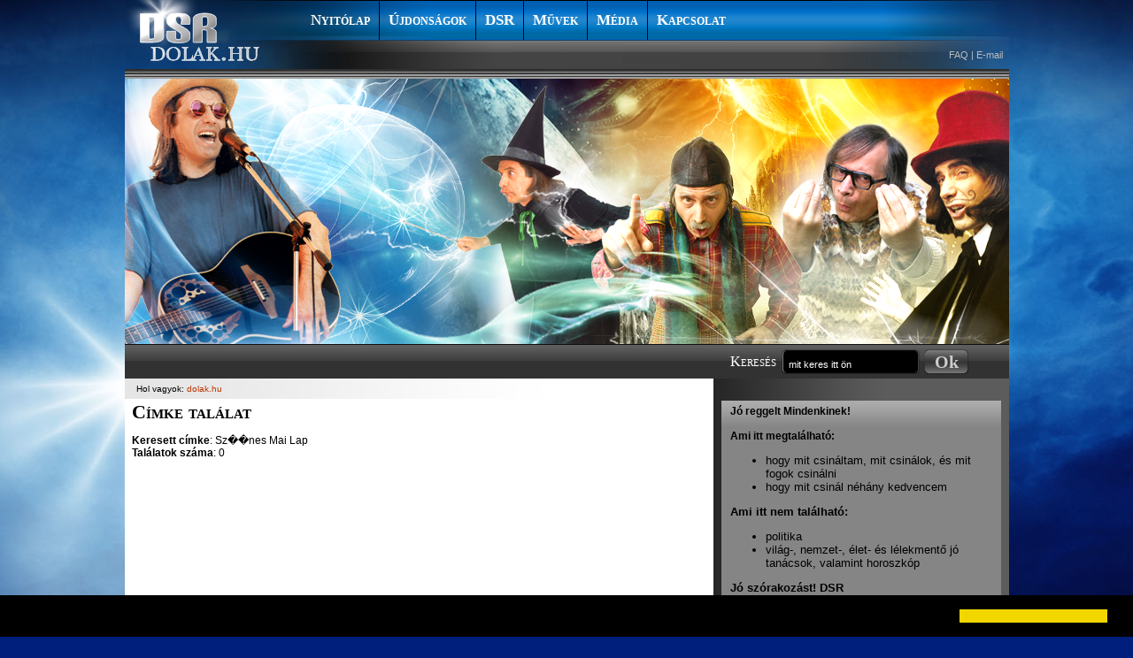

--- FILE ---
content_type: text/html; charset=utf-8
request_url: http://www.dolak.hu/tag/Sz%EF%BF%BD%EF%BF%BDnes%20Mai%20Lap
body_size: 2672
content:
<!DOCTYPE html PUBLIC "-//W3C//DTD XHTML 1.0 Transitional//EN" "http://www.w3.org/TR/xhtml1/DTD/xhtml1-transitional.dtd">
<html xmlns="http://www.w3.org/1999/xhtml" xmlns:ht="http://gothic.deepskeye.hu/jslibs/common" debug="false">
<head>
 <meta http-equiv="Content-Type" content="text/html; charset=utf-8"/>
 <title>www.dolak.hu - Dolák-Saly Róbert honlapja</title>
   <meta name="google-site-verification" content="n0N_fiZINcPxjWKsc0qolL1BoQFcP4rGr35JTyfXkx0"/>
 
 <link type="text/css" rel="stylesheet" href="/dolak.css"/>
 <!--[if IE 8]>
 <link type="text/css" rel="stylesheet" href="/dolak-ie8.css"/>
 <![endif]-->
 <script type="text/javascript" src="/gothic/lib/firebug/firebugx.js"></script>
 <script type="text/javascript" src="/gothic/js/common.js"></script>
 <script type="text/javascript" src="/gothic/js/tooltip.js"></script>
 <script type="text/javascript" src="/gothic/js/flpanel.js"></script>
 <script type="text/javascript" src="/gothic/site/js/gallery.js"></script>
 <script type="text/javascript" src="/dolak.js"></script>
 <link type="text/css" rel="stylesheet" href="/gothic/site/css/gallery.css" />

 

 
 <script type="text/javascript">
  var gaJsHost = (("https:" == document.location.protocol) ? "https://ssl." : "http://www.");
  document.write(unescape("%3Cscript src='" + gaJsHost + "google-analytics.com/ga.js' type='text/javascript'%3E%3C/script%3E"));
 </script>
 <script type="text/javascript">
  try {
   var pageTracker = _gat._getTracker("UA-11880363-1");
   pageTracker._trackPageview();
  } catch(err) {}
 </script>

 
 <link rel="stylesheet" type="text/css" href="//cdnjs.cloudflare.com/ajax/libs/cookieconsent2/3.0.3/cookieconsent.min.css" />
<script src="//cdnjs.cloudflare.com/ajax/libs/cookieconsent2/3.0.3/cookieconsent.min.js"></script>
<script>
window.addEventListener("load", function(){
window.cookieconsent.initialise({
  "palette": {
    "popup": {
      "background": "#000"
    },
    "button": {
      "background": "#f1d600"
    }
  },
  "content": {
    "message": '',
    "dismiss": '',
    "link": '',
    "href": '',
  }
})});
</script>

</head>

<body id="dolak">
<div class="all" align="center">

 <!-- head menu START -->
<div class="menu">
 <a class="logo" href="/"></a>
 <div class="lvl lvl1">
  
  <div>
   <a href="/">Nyitólap</a>
   <a class=""
 href="/ujdonsagok">Újdonságok</a>
<a class=""
 href="/DSR">DSR</a>
<a class=""
 href="/Muvek">Művek</a>
<a class=""
 href="/Media">Média</a>
<a class=" last"
 href="/Kapcsolat-1">Kapcsolat</a>
  </div>
 </div>
 <div class="lvl lvl2">
  <span><a href="/nyitolap">FAQ</a> | <a href="mailto:dolak@dolak.hu">E-mail</a></span>
  <div>
     </div>
 </div>
</div>
<!-- head menu END -->

<!-- head img START -->
<div class="headimg">
<span class="image head"><img src="/img/up/tn_1157.png" alt="" /></span></div>
<!-- head img END -->

<!-- head userline START -->
<div class="userline">
 <div class="l">
 </div>
 <div class="r">
  <span>Keresés</span>
  <form id="search" name="search" method="get" action="/search.php" enctype="multipart/form-data">
   <input type="text" class="inp inp_t hsearchphrase" ht:value="mit keres itt ön" name="search[phrase]" id="search[phrase]" value="mit keres itt ön"/>
   <input type="submit" class="inp inp_b inp_ok" id="hsearchsubmit" value="Ok"/>
  </form>
 </div>
</div>
<!-- head userline END -->


 <!-- content START -->
 <div class="content lwhite rgradient">

  <!-- rcol START -->
  <div class="boxcol rcol">

   
   <!-- rcol: boxpanel START -->
   <table class="boxpanel">
        <tr>
          <td class="boxpanelright">
                  <!-- box: nlead14 START -->
<div class="box box_w1 lead lead14">
  <div class="freetext">
  <h1 class="e"></h1>
  <div>
   <p><div class="table dgray center"  style="width: 320px;"><table style="width: 320px;"><tbody><tr><td class="th1 cleft"><p class="s"><b>Jó reggelt Mindenkinek!</b>
<br/>
<br/>
<b>Ami itt megtalálható:</b> 
<ul><li> hogy mit csináltam, mit csinálok, és mit fogok csinálni
</li><li> hogy mit csinál néhány kedvencem</li></ul></p><p><b>Ami itt nem található:</b> 
<ul><li> politika 
</li><li> világ-, nemzet-, élet- és lélekmentő jó tanácsok, valamint horoszkóp</li></ul></p><p><b>Jó szórakozást! DSR</b></p></td></tr></tbody></table></div></p>   <del></del>
  </div>
 </div>
</div>
<!-- box: nlead14 END -->

                        <!-- box: nlead14 START -->
<div class="box box_w1 lead lead14">
  <div class="freetext">
  <h1 class="e"></h1>
  <div>
   <p><span class="image center"><a href="/envagyokakedvencallatom"><img src="/img/up/tn_1299.png" alt="" /></a></span></p>   <del></del>
  </div>
 </div>
</div>
<!-- box: nlead14 END -->

                        <!-- box: tagcloud START -->
<div class="box box_w1 tagcloud">
 <h4><a href="/tag">Teljes címkefelhő</a>Címkék</h4>
 <div class="bcg1">
    <a class="tag9" href="/tag/zene">zene,</a>
    <a class="tag8" href="/tag/vers">vers,</a>
    <a class="tag8" href="/tag/%C3%A9nek">ének,</a>
    <a class="tag5" href="/tag/h%C3%ADrek">hírek,</a>
    <a class="tag5" href="/tag/vide%C3%B3">videó,</a>
    <a class="tag4" href="/tag/Figur%C3%A1k">Figurák,</a>
    <a class="tag3" href="/tag/2004">2004,</a>
    <a class="tag3" href="/tag/2010">2010,</a>
    <a class="tag3" href="/tag/Boborj%C3%A1n">Boborján,</a>
    <a class="tag3" href="/tag/Nem+%C3%A9r+a+nevem">Nem ér a nevem,</a>
    <a class="tag3" href="/tag/k%C3%B6nyv">könyv,</a>
    <a class="tag3" href="/tag/%C5%90skor">Őskor,</a>
    <a class="tag2" href="/tag/1988">1988,</a>
    <a class="tag2" href="/tag/1995">1995,</a>
    <a class="tag2" href="/tag/1996">1996,</a>
    <a class="tag2" href="/tag/2002">2002,</a>
    <a class="tag2" href="/tag/2011">2011,</a>
    <a class="tag2" href="/tag/2012">2012,</a>
    <a class="tag2" href="/tag/lemezre+fel+nem+vett+dal">lemezre fel nem vett dal,</a>
    <a class="tag2" href="/tag/%C3%A1llatok">állatok,</a>
    <a class="tag1" href="/tag/1999">1999,</a>
    <a class="tag1" href="/tag/2003">2003,</a>
    <a class="tag1" href="/tag/2005">2005,</a>
    <a class="tag1" href="/tag/2009">2009,</a>
    <a class="tag1" href="/tag/Anti+b%C3%A1csi">Anti bácsi,</a>
    <a class="tag1" href="/tag/H%C3%B3cip%C5%91">Hócipő,</a>
    <a class="tag1" href="/tag/R%C3%A1di%C3%B3kabar%C3%A9">Rádiókabaré,</a>
    <a class="tag1" href="/tag/agyatlantisz">agyatlantisz,</a>
    <a class="tag1" href="/tag/leopold">leopold,</a>
    <a class="tag1" href="/tag/mad%C3%A1retet%C5%91">madáretető</a>
   </div>
</div>
<!-- box: tagcloud END -->
                 </td>
         </tr>
        <tr>
          <td class="boxpanelright">
                  <!-- box: nlead14 START -->
<div class="box box_w1 lead lead14">
  <div class="freetext">
  <h1 class="e"></h1>
  <div>
   <p><span class="image center"><img src="/img/up/tn_1097.png" alt="" /></span></p>   <del></del>
  </div>
 </div>
</div>
<!-- box: nlead14 END -->

                 </td>
         </tr>
       </table>
   <!-- rcol: boxpanel END -->
   <del></del>

  </div>
  <!-- rcol END -->

  <!-- lcol: START -->
  <div class="lcol">
   <div class="pline">Hol vagyok:
 <a href="/nyitolap">dolak.hu</a>
</div>
  </div>

  <!-- lcol: tagsearch START -->
<div class="lcol">
 <div class="cikk freetext cikksearch">
  <h1>Címke találat</h1>
  <p>
  <b>Keresett címke</b>: Sz��nes Mai Lap<br/>
  <b>Találatok száma</b>: 0  </p>


 </div>
</div>
<!-- lcol: tagsearch END -->
  <!-- lcol: END -->
  <del></del>
 </div>
 <!-- foot START -->
<div class="foot">
 <a href="http://deepskeye.hu/" class="gothic" target="_blank">
  <img src="http://deepskeye.hu/logo/dolak-foot-gothiclogo.png" alt="Powered by Gothic"/>
 </a>
 <!-- foot menu START -->
 <div class="footmenu"><a class=""
 href="/ujdonsagok">Újdonságok</a>
<a class=""
 href="/DSR">DSR</a>
<a class=""
 href="/Muvek">Művek</a>
<a class=""
 href="/Media">Média</a>
<a class=" last"
 href="/Kapcsolat-1">Kapcsolat</a>
</div>
 <!-- foot menu END -->
 <div class="footinfo"><span>&copy; 2009 Deepskeye Systems</span> - <p>Dolák-Saly Róbert honlapja</p></div>
</div>
<!-- foot END -->

</div>
</body>
</html>



--- FILE ---
content_type: application/x-javascript; charset=iso-8859-2
request_url: http://www.dolak.hu/gothic/js/flpanel.js
body_size: 10983
content:
/**
 * Lebegő panelek kezelését segítő modul és dragging helper.
 *
 * http://wiki.deepskeye.gotdns.org/index.php/Flpanel.js
 */
function _HTDrag(x0, y0, inClient) {
	this.inClient = inClient ? true : false;
	if(!this.inClient) {
		x0 += _HTDrag.getScrollLeft();
		y0 += _HTDrag.getScrollTop();
/*
		with(document.documentElement) { // ff és ie
			x0 += scrollLeft;
			y0 += scrollTop;
		}
		with(document.body) { // webkit
			x0 += scrollLeft;
			y0 += scrollTop;
		}
*/
	}
	this.x0 = x0;
	this.y0 = y0;
}

_HTDrag.getScrollLeft = function () {
	return Math.max(document.documentElement.scrollLeft, document.body.scrollLeft);
}

_HTDrag.getScrollTop = function () {
	return Math.max(document.documentElement.scrollTop, document.body.scrollTop);
}

_HTDrag.prototype = {
	drag: function(fmove, fup) {
		var _this = this;
		var iframes = [];

		/*
		 * egérmozgatás az aktuális dokumentumon
		 */
		function mmv(e) {
			if(!e) e = event;
			jgtc.discardEvent(e);

			var xm = e.clientX;
			var ym = e.clientY;
			if(!_this.inClient) {
				xm += _HTDrag.getScrollLeft();
				ym += _HTDrag.getScrollTop();
/*
				with(document.documentElement) { // ff és ie
					xm += scrollLeft;
					ym += scrollTop;
				}
				with(document.body) { // webkit
					xm += scrollLeft;
					ym += scrollTop;
				}
*/
			}
			var x = xm - _this.x0;
			var y = ym - _this.y0;

			fmove(x, y, xm, ym);
		}

		/*
		 * egérmozgatás iframe-ben
		 */
		function mmv2(e) {
			if(!e) e = event;
			jgtc.discardEvent(e);

			var element;

			if(is.ie) {
				try {
					element = e.srcElement.ownerDocument.parentWindow.frameElement;
				} catch(err) {
					return;
				}
			} else {
				element = e.view.frameElement;
			}

			var b = jgtc.getBounds(element);
			var x = b.x + e.clientX - _this.x0;
			var y = b.y + e.clientY - _this.y0;
			if(_this.inClient) {
				// a b.x és b.y koordináták tartalmazzák a scroll pozíciót is, ezért itt az el kell tüntetni, ha nem szükséges.
				x -= _HTDrag.getScrollLeft();
				y -= _HTDrag.getScrollTop();
/*
				with(document.documentElement) { // ff és ie
					x -= scrollLeft;
					y -= scrollTop;
				}
				with(document.body) { // webkit
					x -= scrollLeft;
					y -= scrollTop;
				}
*/
			}

			fmove(x, y);
		}

		function mup(e) {
			if(!e) e = event;
			jgtc.discardEvent(e);

			jgtc.releaseEvent(document, "mousemove", mmv, true);
			jgtc.releaseEvent(document, "mouseup", mup, true);
			for(var i = 0; i < iframes.length; i++) {
				var iframe = iframes[i];

				jgtc.releaseEvent(iframe.contentWindow.document, "mousemove", mmv2, true);
				jgtc.releaseEvent(iframe.contentWindow.document, "mouseup", mup, true);
			}

			fup();
		}

		jgtc.captureEvent(document, "mousemove", mmv, true);
		jgtc.captureEvent(document, "mouseup", mup, true);

		var iframes0 = document.getElementsByTagName("IFRAME");
		for(var i = 0; i < iframes0.length; i++) {
			try {
				var iframe = iframes0[i];

				jgtc.captureEvent(iframe.contentWindow.document, "mousemove", mmv2, true);
				jgtc.captureEvent(iframe.contentWindow.document, "mouseup", mup, true);

				iframes.push(iframe);
			} catch(err) {
				console.warn("flpanl.js: drag capture event error in %o: %o", iframe, err);
			}
		}
	},

	setAnchor: function(x0, y0) {
		this.x0 = x0;
		this.y0 = y0;
	}
};

var HTAfl = {
	zmax: 0, // deprecated!!!
	ztop: 1000,
	uid: 1,
	msgListeners: new Array(),
	widgets: new Array(),
	idPrefix: "htf",

	/**
	 * Lebegőablak megnyitása. Ha a wname paraméter egy név, akkor megnyílik az ablak, vagy fókuszba kerül, ha már létezik az ablak, ha értéke null,
	 * akkor mindenképpen új ablak nyílik.
	 *
	 * A funkció egy DOM element objektumot ad vissza, ami a böngésző által biztosított funkciókon és propertyken kívül a következő funkciókat tartalmazza:
	 *   htfGetName
	 *   htfFocus
	 *   htfClose
	 *   htfReload
	 *   htfSendMessage
	 *   htfAddMessageListener
	 *   htfRemoveMessageListener
	 *
	 * Bejövő paraméterek:
	 *   wname:  ablak neve, vagy null.
	 *   params:  parméter objektum. kötelező paraméter, ez a megnyitandó ablak leírója.
	 *     type:  string, az ablak típusa, 'url', 'html' vagy 'json' lehet az értéke. (default: 'url')
	 *     ref:  string vagy object. Az érték értelmezése a 'type' paramétertől függ, ha a 'type' parméter értéke 'url', akkor ez a megnyitandó ablak URL-je,
	 *             ha 'html', akkor a tartalom html stringje, ha 'json' akkor egy jsonML objektum.
	 *     view:  egy funkció (konstruktor), egy FlAbstractView-ből származtatott objektum, a megjelenítés vezérlése. (default: FlDefaultView)
	 *
	 *     width:

	 *
	 *   return value: a fő ablak root dom elementje.
	 *
	 */
	open: function(wname, params) {
		params = jgtc.validateObject(params, [
			[ 'type', 'string', 'url' ],
			[ 'view', 'function', FlDefaultView ],
			[ 'autoBounds', 'boolean', false ],
			[ 'swf', 'object', {} ]
		], false);

		params.swf = jgtc.validateObject(params.swf, [
			[ 'movie', 'string', params.ref ],
			[ 'quality', 'string', "high" ],
			[ 'bgcolor', 'string', "#000000" ],
			[ 'play', 'string', "true" ],
			[ 'loop', 'string', "true" ],
			[ 'wmode', 'string', "opaque" ],
			[ 'scale', 'string', "showall" ],
			[ 'menu', 'string', "false" ],
			[ 'devicefont', 'string', "false" ],
			[ 'salign', 'string', "" ],
			[ 'allowScriptAccess', 'string', "sameDomain" ]
		], false);

		var widget = this.getWidgetByName(wname);
		if(widget == null) {
			widget = this.__create(wname, params);
		}

		return widget;
	},

	__create: function(wname, params) {
		var resizelock = 0;
		var draglock = 0;
		var activeBounds = false;
		var activeCursor = false;
		var zalloc = 1;
		var iframeInEvents = [ ];
		var loaderObj;

		var helper = {
			getParam: function(name) {
				return params[name];
			},

			sendMessage: function(msgName, msg) {
				HTAfl.__dispatchMsg(wname, msgName, msg);
			},

			disableRebound: function() {
				this.disableDrag();
				this.disableResize();
			},

			enableRebound: function() {
				this.enableDrag();
				this.enableResize();
			},

			disableResize: function() {
				resizelock ++;
			},

			enableResize: function() {
				if(resizelock == 0) {
					console.warn("enableResize: túl sok enable");
				}
				resizelock --;
			},

			disableDrag: function() {
				draglock ++;
			},

			enableDrag: function() {
				if(draglock == 0) {
					console.warn("enableDrag: túl sok enable");
				}
				draglock --;
			},

			/**
			 * DOM element regisztrálása, drag forrásként. Az itt megadott elementen lenyomva a bal egérgombot, a rendszer, követi az egérmozgást és
			 * a view objektum setBounds() funkcióhívásaival segíti az ablak felhasználó általi mozgatását.
			 *
			 * element -
			 * cursor - string ha szeretnénk ha a helper megjelenítene kurzort mikor az element, vagy null, ha nincs szükség kurzor kezelésre
			 * area - aktív terület [ <top>, <top_anchor>, <right>, <right_anchor>, <bottom>, <bottom_anchor>, <left>, <left_anchor> ]
			 *    top, right, bottom, left
			 *    top_anchor, bottom_anchor -
			 *
			 */
			addDragElement: function(element, cursor, area) {
				_rebound(element, 1, 1, 0, 0, cursor, area,
					function() { widgetView.setDragState(true) }, 
					function() { widgetView.setDragState(false); },
					function() { return draglock != 0; }
				);
			},

			/**
			 *
			 */
			addResizeElement: function(element, dir, cursor, area) {
				var dl = {
					//      x  y  w  h
					'n':  [ 0, 1, 0,-1 ], // N
					'ne': [ 0, 1, 1,-1 ], // NE
					'e':  [ 0, 0, 1, 0 ], // E
					'se': [ 0, 0, 1, 1 ], // SE
					's':  [ 0, 0, 0, 1 ], // S
					'sw': [ 1, 0,-1, 1 ], // SW
					'w':  [ 1, 0,-1, 0 ], // W
					'nw': [ 1, 1,-1,-1 ]  // NW
				};

				if(!dir in dl) {
					console.error("addResizeElement: invalid dir: %s", dir);
					return;
				}

				var d = dl[dir];
				_rebound(element, d[0], d[1], d[2], d[3], cursor, area,
					function() { widgetView.setResizeState(true) },
					function() { widgetView.setResizeState(false); },
					function() { return resizelock != 0; }
				);
			},

			addFocusElement: function(element, area) {
				if(area != null) {
					throw "Not supported (area).";
				}

				function _focus(e) {
					widget.htfFocus();
				}

				if(element.nodeName.toLowerCase() == 'iframe') {
					if(element !== widgetView.getContentElement()) {
						throw "Focus element nem lehet más IFRAME, csak a 'contentElement'.";
					}

					iframeInEvents.push([ 'mousedown', _focus, false ]);
				} else {
					jgtc.captureEvent(element, "mousedown", _focus, true);
				}
			},

			clientToView: function(returnOnly, bound) {
				if(bound == null) bound = widgetView.getBounds();
//				var x = bound.x - document.documentElement.scrollLeft - document.body.scrollLeft;
//				var y = bound.y - document.documentElement.scrollTop - document.body.scrollTop;
				var x = bound.x - _HTDrag.getScrollLeft();
				var y = bound.y - _HTDrag.getScrollTop();
				var w = bound.w;
				var h = bound.h;

				if(!returnOnly) {
					widgetView.setBounds(x, y, w, h);
				}

				return { 'x': x, 'y': y, 'w': w, 'h': h };
			},

			viewToClient: function(returnOnly, bound) {
				if(bound == null) bound = widgetView.getBounds();
//				var x = bound.x + document.documentElement.scrollLeft + document.body.scrollLeft;
//				var y = bound.y + document.documentElement.scrollTop + document.body.scrollTop;
				var x = bound.x + _HTDrag.getScrollLeft();
				var y = bound.y + _HTDrag.getScrollTop();
				var w = bound.w;
				var h = bound.h;

				if(!returnOnly) {
					widgetView.setBounds(x, y, w, h);
				}

				return { 'x': x, 'y': y, 'w': w, 'h': h };
			},

			allocateZDepth: function(z) {
				if(z < 0 || z > 10) {
					console.error("allocateZDepth: invalid z value: %d", z);
					return;
				}

				zalloc = z;
			}
		};

		function _rebound(element, rb_x, rb_y, rb_w, rb_h, cursor, area, fn_start, fn_end, fn_lock_chk) {
			var inIframe = false;
			var oldCursor = '';

			function _in_area(x, y) {
//				if(!widgetView.isFixed()) {
					x += _HTDrag.getScrollLeft();
					y += _HTDrag.getScrollTop();
/*
					with(document.documentElement) { // ff és ie
						x += scrollLeft;
						y += scrollTop;
					}
					with(document.body) { // webkit
						x += scrollLeft;
						y += scrollTop;
					}
*/
//				}

				var b = jgtc.getBounds(element);
				if('width' in area) {
					if('left' in area) {
						b.x += area.left;
					} else if('right' in area) {
						b.x += b.w - area.width - area.right;
					}
					b.w = area.width;
				} else {
					if('left' in area) {
						b.x += area.left;
						b.w -= area.left;
					}
					if('right' in area) {
						b.w -= area.right;
					}
				}

				if('height' in area) {
					if('top' in area) {
						b.y += area.top;
					} else if('bottom' in area) {
						b.y += b.h - area.bottom - area.height;
					}
					b.h = area.height;
				} else {
					if('top' in area) {
						b.y += area.top;
						b.h -= area.top;
					}
					if('bottom' in area) {
						b.h -= area.bottom;
					}
				}

				return x >= b.x && x < b.x + b.w && y >= b.y && y < b.y + b.h;
			}

			function _mousedown(e) {
				if(!e) e = event;
				var x0 = e.clientX;
				var y0 = e.clientY;

				if(fn_lock_chk() || activeBounds !== false || area && !_in_area(x0, y0)) return;

				jgtc.discardEvent(e);

//				console.dir(e);

				activeBounds = widgetView.getBounds();
				if(inIframe) {
					var b = jgtc.getBounds(is.ie ? e.srcElement.ownerDocument.parentWindow.frameElement : e.view.frameElement);
					x0 += b.x - _HTDrag.getScrollLeft();
					y0 += b.y - _HTDrag.getScrollTop();
/*
					with(document.documentElement) { // ff és ie
						x0 -= scrollLeft;
						y0 -= scrollTop;
					}
					with(document.body) { // webkit
						x0 -= scrollLeft;
						y0 -= scrollTop;
					}
*/
				}

				widget.htfFocus();
				fn_start();

				new _HTDrag(x0, y0, widgetView.isFixed()).drag(function(x, y) {
					console.log('x: %d, y: %d', x, y);

					var x1 = activeBounds.x;
					var y1 = activeBounds.y;
					var w1 = activeBounds.w;
					var h1 = activeBounds.h;

					if(rb_x == 1) x1 += x;
					if(rb_y == 1) y1 += y;
					if(rb_w == 1) w1 += x;
					else if(rb_w == -1) w1 -= x;
					if(rb_h == 1) h1 += y;
					else if(rb_h == -1) h1 -= y;

					if(x1 < 0) {
						if(rb_w) {
							w1 += x1;
						}
						x1 = 0;
					}
					if(y1 < 0) {
						if(rb_h) {
							h1 += y1;
						}
						y1 = 0;
					}

					widgetView.setBounds(x1, y1, w1, h1);
				}, function() {
					activeBounds = false;
					fn_end();
				});
			}

			function _mousemove(e) {
				if(activeBounds !== false) return;

				if(!e) e = event;
				var x0 = e.clientX;
				var y0 = e.clientY;

				if(activeCursor === cursor) {
					if(!_in_area(x0, y0) || fn_lock_chk()) {
						element.style.cursor = oldCursor;
						activeCursor = false;
					}
				} else if(!fn_lock_chk() && _in_area(x0, y0)) {
					element.style.cursor = cursor;
					activeCursor = cursor;
				}
			}

			if(element.nodeName.toLowerCase() == 'iframe') {
				if(element !== widgetView.getContentElement()) {
					throw "Drag element nem lehet más IFRAME, csak a 'contentElement'.";
				}

				inIframe = true;
				iframeInEvents.push([ 'mousedown', _mousedown, true ]);
			} else {
				jgtc.captureEvent(element, "mousedown", _mousedown, true);
				if(cursor && area) {
					oldCursor = element.style.cursor;
					jgtc.captureEvent(element, "mousemove", _mousemove, true);
				}
			}

		}

		function _loaded(e) {
			if(!e) e = event;

			console.log("flpanel loaded (new)...");

			var contentElement = widgetView.getContentElement();

			var lparams = { 'staus': true };

			if(params.type == 'img') {
				lparams.width = loaderObj.width;
				lparams.height = loaderObj.height;

				if(contentElement.nodeName.toLowerCase() == 'img') {
					contentElement.src = loaderObj.src;
					if(is.ie) {
						contentElement.width = loaderObj.width;
						contentElement.height = loaderObj.height;
					}
				} else {
					contentElement.style.backgroundImage = 'url(' + loaderObj.src + ')';
					contentElement.htfImageWidth = loaderObj.width;
					contentElement.htfImageHeight = loaderObj.height;
				}
			} else if(params.type == 'url') {
				with(contentElement.contentWindow.document) {
					lparams.width = Math.max(documentElement.scrollWidth, body.scrollWidth);
					lparams.height = Math.max(documentElement.scrollHeight, body.scrollHeight);
				}

				jgtc.captureEvent(contentElement.contentWindow, "beforeunload", _unloaded, false);
			} else if(params.type == 'swf') {
				if(!params.width || !params.height) {
					throw "HTAfl: swf üzemmódban mindenképpen kell a paramétereknek tartalmaznia, a 'width' és 'height' paramétereket.";
				}
				lparams.width = params.width;
				lparams.height = params.height;

				if(!is.ie) {
					var jswf = [ "object", { 'type': "application/x-shockwave-flash", 'data': params.ref, 'width': lparams.width, 'height': lparams.height } ];
					for(var pname in params.swf) {
						jswf.push([ 'param', { 'name': pname, 'value': params.swf[pname] } ]);
					}

					contentElement.appendChild(jgtc.jsonML().build(jswf));
				} else {
					// IE hack
					var hswf = '<object type="application/x-shockwave-flash" width="' + lparams.width + '" height="' + lparams.height + '">';
					for(var pname in params.swf) {
						hswf += '<param name="' + pname + '" value="' + params.swf[pname] + '"/>';
					}
					hswf += '</object>';

					contentElement.innerHTML = hswf;
				}
			}

			// Iframe eventek feltrigelése az iframe body-jára.
			if(iframeInEvents.length > 0) {
				for(var i = 0; i < iframeInEvents.length; i++) {
					var ed = iframeInEvents[i];
					jgtc.captureEvent(contentElement.contentWindow.document, ed[0], ed[1], ed[2]);
				}
			}

			widgetView.setLoadState(true, lparams);
			HTAfl.__dispatchMsg(wname, 'load', null);
		}

		function _unloaded(e) {
			if(!e) e = event;

			console.log("unload: %o", e);

			// A HTAfl message listenerek közül töröljük azokat, amelyeknek a widget iframe-jében van a kódja.
			_msg_filter(function(l) { return l.origin == wname; });
			widgetView.setLoadState(false, null);
			HTAfl.__dispatchMsg(wname, 'unload', null);
		}

		function _msg_filter(f) {
			for(var i = 0; i < HTAfl.msgListeners.length;) {
				if(f(HTAfl.msgListeners[i])) {
					HTAfl.msgListeners.splice(i, 1);
				} else {
					i++;
				}
			}
		}

		function _top() {
			widgetView.setZIndex(HTAfl.ztop);
			HTAfl.ztop += zalloc;
		}

//		console.dir(params);

		// Widget setup és és megjelenítés
		var widgetView = new (params.view)(helper);
		var wValidator = widgetView.getParamsValidator();
		if(wValidator !== false) jgtc.validateObject(params, wValidator, false);
		var widget = widgetView.open();
		widgetView.setLoadState(false, null);

		function _clientBounds() {
			var body = document.body;
			var html = document.documentElement;

			var b = {
//				left: body.scrollLeft + html.scrollLeft,
//				top: body.scrollTop + html.scrollTop,
				'left': _HTDrag.getScrollLeft(),
				'top': _HTDrag.getScrollTop(),
				'width': Math.min(body.clientWidth, html.clientWidth),
				'height': Math.min(body.clientHeight, html.clientHeight)
			};
			return b;
		}

		if(!params.autoBounds) {
			var clientBounds = _clientBounds();

			params = jgtc.validateObject(params, [
				[ 'width', 'number', 500 ],
				[ 'height', 'number', 500 ],
				[ 'left', function(p) {
					if(typeof p.left != 'number') {
//						var html = document.compatMode == "BackCompat" ? document.body : document.documentElement;
//						return Math.round(html.scrollLeft + html.clientWidth * 2 / 3 - p.width / 2);
						return clientBounds.left + clientBounds.width * 2 / 3 - p.width / 2;
					} else {
						return p.left;
					}
				} ],
				[ 'top', function(p) {
					if(typeof p.top != 'number') {
//						var html = document.compatMode == "BackCompat" ? document.body : document.documentElement;
//						return Math.max(Math.round(html.scrollTop + html.clientHeight / 2 - p.height / 2), html.scrollTop);
						return clientBounds.top + clientBounds.height / 2 - p.height / 2;
					} else {
						return p.top;
					}
				} ]
			], false);
			widgetView.setBounds(params.left, params.top, params.width, params.height);
		}
		_top();

		// Widget dom element végső setupolása
		widget.id = this.idPrefix + "_" + wname;

		widget.htfGetName = function() {
			return wname;
		}

		widget.htfFocus = function() {
			if(widgetView.getZIndex() + zalloc < HTAfl.ztop) _top();
		}

		widget.htfClose = function() {
			HTAfl.__dispatchMsg(wname, 'close', null);

			_msg_filter(function(l) { return l.wname == wname; });

			if(is.ie && params.type == 'url') { // Régebbi IE-ben elveszhet a fókusz
				var iframe = widgetView.getContentElement();
				iframe.contentWindow.location.href = 'about:blank';
				jgtc.releaseEvent(iframe, 'load', _loaded, true);
			}

			widgetView.close();
		}

		widget.htfReload = function(url) {
			if(params.type != 'url') {
				console.warn("Reload csak 'url' típusú widget esetén van.");
				return;
			}

			_unloaded(true);

			var iframe = widgetView.getContentElement();
			jgtc.releaseEvent(iframe.contentWindow, 'beforeunload', _unloaded, false);

			var ilocation = iframe.contentWindow.location;
			if(!url) {
				ilocation.reload();
			} else {
				ilocation.href = String(url);
			}
		}

		widget.htfSendMessage = function(msgName, msg) {
			HTAfl.sendMessage(wname, msgName, msg);
		}

		widget.htfAddMessageListener = function(msgName, fn) {
			HTAfl.addMessageListener(wname, msgName, fn);
		}

		widget.htfRemoveMessageListener = function(msgName, fn) {
			HTAfl.removeMessageListener(wname, msgName, fn);
		}

		widget.htfGetBounds = function() {
			with(widgetView.getBounds()) {
				return { 'x': x, 'y': y, 'w': w, 'h': h };
			}
		}

		// Ablak tartalmának betöltése és kezelése
		switch(params.type) {
			case 'url':
				var iframe = widgetView.getContentElement();
				iframe.contentWindow.location.href = params.ref;
				jgtc.captureEvent(iframe, "load", _loaded, false);
				break;
			case 'img':
				loaderObj = new Image();
				jgtc.captureEvent(loaderObj, "load", _loaded, false);
				loaderObj.src = params.ref;
				break;
			case 'swf':
				setTimeout(_loaded, 1);
				break;
			default:
				console.error("Unsupported type: '" + params.type + "'");
		}

		return widget;
	},

	getWidgetByName: function(wname) {
		return document.getElementById(this.idPrefix + '_' + wname);
	},

	closeWidget: function(wname) {
		if(typeof wname == 'string') {
			wname = HTAfl.getWidgetByName(wname);
		}

		if(wname) wname.htfClose();
	},

	closeAllWidget: function() {

	},

	/**
	 * Egy message listener beállítása.
	 *
	 * wname  string, az ablak neve. minden üzenet ami ennek az ablaknak megy, el lesz kapva. Ha ez az érték null, akkor minden ablak üzenetei el lesznek kapva.
	 * msgName  string, az üzenet neve, amit el szeretnénk kapni, vagy null, ha minden üzenetet szeretnénk elkapni.
	 * fn  function(wname, msgName, msg), a funkció, ami meghívódik, ha egy megfelelő üzenet érkezik.
	 */
	addMessageListener: function(wname, msgName, fn) {
		if(!wname) wname = null;
		if(!msgName) msgName = null;
		if(wname == '_self') {
			var w = this.getSelfWidget();
			if(!w) {
				console.error("HTAfl rootnak nincs message queue-ja.");
				return;
			} else {
				wname = w.htfGetName();
			}
		}

		var man = this.getManager();
		var origin = null;
		if(man != this) {
			origin = wname;
		}

		man.msgListeners.push({
			'wname': wname,
			'msgName': msgName,
			'fn': fn,
			'origin': origin
		});
	},

	/**
	 * Message listener eltávolítása.
	 */
	removeMessageListener: function(wname, msgName, fn) {
		if(!wname) wname = null;
		if(!msgName) msgName = null;
		if(wname == '_self') {
			var w = this.getSelfWidget();
			if(!w) {
				console.error("HTAfl rootnak nincs message queue-ja.");
				return;
			} else {
				wname = w.htfGetName();
			}
		}

		var man = this.getManager();

		for(var i = 0; i < man.msgListeners.length; i++) {
			var l = man.msgListeners[i];
			if(l.wname == wname && l.msgName == msgName && l.fn === fn) {
				man.msgListeners.splice(i, 1);
				break;
			}
		}
	},

	/**
	 * Üzenet küldése egy ablaknak.
	 *
	 * wname  string, az ablak neve, aminek az üzenetet küldeni szeretnénk
	 * msgName  string, az üzenet neve, amit el szeretnénk küldeni
	 * msg  object, az üzenet objektum (ez egy szabadon használható változó, a rendszert nem befolyásolja az értéke, de kötelező object típusúnak vagy null -nak lennie).
	 */
	sendMessage: function(wname, msgName, msg) {
		if(wname == '_parent' || wname == '_self') {
			if(wname == '_parent') {
				console.warn("deprecated use: HTAfl.sendMessage('_parent'), használd helyette: HTAfl.sendMessage('_self')");
			}

			var w = this.getSelfWidget();
			if(!w) {
				console.error("HTAfl rootnak nincs message queue-ja.");
				return false;
			} else {
				wname = w.htfGetName();
			}
		}

		this.getManager().__dispatchMsg(wname, msgName, msg);
		return true;
	},

	getSelfWidget: function() {
		if(typeof window.frameElement != 'undefined' && typeof window.parent.HTAfl != 'undefined') {
			for(var e = window.frameElement; e != null; e = e.parentNode) {
				if(e.htfGetName) return e;
			}
		}

		return null;
	},

	getManager: function() {
		if(window.parent && 'HTAfl' in window.parent) {
			return window.parent.HTAfl;
		}
		return HTAfl;
	},

	getManagerWindow: function() {
		if(window.parent && 'HTAfl' in window.parent) {
			return window.parent;
		}
		return window;
	},

	/**
	 * Belső funkció
	 */
	__dispatchMsg: function(wname, msgName, msg) {
//		console.log("__dispatchMsg('%s', '%s', %o)", wname, msgName, msg);

		for(var i = 0; i < this.msgListeners.length; i++) {
			var l = this.msgListeners[i];
			if((l.wname == null || l.wname == wname) && (l.msgName == null || l.msgName == msgName)) {
				try {
					l.fn(wname, msgName, msg);
				} catch(err) {
					console.error("Error in a message: %o", err);
				}
			}
		}
	}
}

/**
 * Abstract view osztály. Egy widget megjelenítését kell elvégeznie. A bejövő paraméter, a 'helper' változó, a manager osztály által biztosított segítő
 * funkcionalitásokat biztosító objektum. A helper objektum a view működése alatt, a this.helper propertyvel érhető el, ha lefut ez az alapértelmezett
 * konstruktor.
 *
 * Ez az osztály egy absztrakt osztály, ami azért van, hogy egységbe zárva láthatóak legyenek a viewben, a controller által használt metódusok. Tehát,
 * ez az osztály azért létezik, hogy ha valaki a nulláról szeretne felépíteni egy, az HTAfl által működtetett widgetet, akkor lássa mi az, amit ehhez 
 * implementálnia kell.
 *
 * @param helper {Object} a kontroller által biztosított segítő objektum.
 *
 */
function FlAbstractView(helper) {
	this.helper = helper;
}

/**
 *
 */
FlAbstractView.prototype.getBounds = function() {
}

/**
 * A controller a következő esetekben hívja meg ezt a függvényt: felhasználó által kezdeményezett drag vagy resize esetén illetve a helper objektum 
 * fixed / absolute pozícionálást segítő funkciói.
 */
FlAbstractView.prototype.setBounds = function(x, y, w, h) {
	this.helper.sendMessage('rebound', { 'x': x, 'y': y, 'w': w, 'h': h });
}

/**
 *
 */
FlAbstractView.prototype.getZIndex = function() {
}

/**
 *
 */
FlAbstractView.prototype.setZIndex = function(z) {
}

/**
 *
 */
FlAbstractView.prototype.isFixed = function() {
	return false;
}

/**
 * A controller a tartalom betöltődésekor 
 */
FlAbstractView.prototype.setLoadState = function(loaded, params) {
}

/**
 *
 */
FlAbstractView.prototype.setDragState = function(dragging) {
}

/**
 *
 */
FlAbstractView.prototype.setResizeState = function(resizing) {
}

/**
 * Ez a metódus adja vissza azt a DOM elementet, amibe a külső tartalmat be kell tölteni.
 * 
 */
FlAbstractView.prototype.getContentElement = function() {
	return null;
}

/**
 * A view speciális paramétereinek leíróját adja vissza 
 * Ez a metódus az egyetlen, ami még az FlAbstractView#open() metódus meghívása előtt meghívódik.
 *
 * @return a view által használt extra paraméterek validator leírója, vagy false, ha nincsenek a view által használt extra paraméterek.
 *
 * TODO Kell dokumentálni és esetleg a common.js -be áthelyezni a paraméter validatort.
 */
FlAbstractView.prototype.getParamsValidator = function() {
	return false;
}

/**
 * A view életciklusa alatt, a controller által egyszer hívódik meg, közvetlenül a konstruktor meghívása után. A konstruktor és az open() metódus meghívása között
 * más metódusai is meghívódhatnak a viewnek, de ez a metódus dokumentációjában fel van tüntetve.
 *
 * Jelenleg egy olyan metódus van, ami a konstuktor és az open metódus meghívása között meghívódhat, @see FlAbstractView#getParamsValidator().
 * 
 * @return az elkészítet ablak fő DOM elementje.
 */
FlAbstractView.prototype.open = function() {
	return null;
}

/**
 * A view életciklusa alatt, a controller által egyszer hívódik meg, az ablak lezárásakor. Ha ez a funkció meghívódott, akkor a kontroller több funkcióját
 * nem hívja meg a view objektumnak.
 * Ennek a funkciónak a meghívása jelzi, hogy az ablak a felhasználó kezdeményezésére, vagy valamilyen esemény hatására be kell, hogy záródjon, de ha a view
 * saját magát akarja lezárni, akkor azt a helper objektum megfelelő metódusának meghívásával teheti, a close közvetlen meghívása hibás működést eredményezhet,
 * mert így a controller nem szerez tudomást a widget bezáródásáról.
 */
FlAbstractView.prototype.close = function() {
}

/*
FlAbstractView.prototype.postInit = function() {
}
*/


/**
 * Alapértelmezett ablaknézet (view) osztály.
 * Ez a view osztály egy működő, és könnyen módosítható illetve kiterjeszthető megjelenítő osztály implementáció.
 */
function FlDefaultView(helper) {
	FlAbstractView.call(this, helper);

	this.fixed = false;
	this.minimized = false;
	this.loaded = true;
	this.bounds = { 'x': 0, 'y': 0, 'w': 100, 'h': 100 };
	this.elementBenders = [];
	this.welements = {};
	this.title = "";

	var _this = this;
	this.twWidget = new HTTween(function(x, mode) { _this.widgetFadeAnim(x, mode); }, 'sinoidal', 300).init(0);
	this.twContent = new HTTween(function(x, mode) { _this.contentFadeAnim(x, mode); }, 'sinoidal', 200).init(0);
}

jgtc.__extends(FlDefaultView, FlAbstractView);

/**
 *
 */
FlDefaultView.prototype.widgetFadeAnim = function(x, mode) {
	if(is.ie) this.widget.style.filter = "progid:DXImageTransform.Microsoft.Alpha(opacity=" + (x * 100) + ")";
	else this.widget.style.opacity = x;

	if(x == 0 && mode == HTTween.T_END) {
		this.destroy();
	} else if(x == 1 && mode == HTTween.T_END) {
		if(is.ie) this.widget.style.filter = '';
		else this.widget.style.opacity = '';
	}
}

/**
 *
 */
FlDefaultView.prototype.contentFadeAnim = function(x, mode) {
/*	if(is.ie) this.welements.content.style.filter = "progid:DXImageTransform.Microsoft.Alpha(opacity=" + (x * 100) + ")";
	else this.welements.content.style.opacity = x; */

	if(mode == -1 || x) {
		if(is.ie) this.welements.content.style.filter = '';
		else this.welements.content.style.visibility = '';
	}
}

/**
 * @see FlAbstractView#getBounds()
 */
FlDefaultView.prototype.getBounds = function() {
	console.log("FlDefaultView.prototype.getBounds()");

	return this.bounds;
}

/**
 * @see FlAbstractView#setBounds(x, y, w, h)
 */
FlDefaultView.prototype.setBounds = function(x, y, w, h) {
//	console.log("FlDefaultView.prototype.setBounds(%d, %d, %d, %d)", x, y, w, h);

	this.bounds = { 'x': x, 'y': y, 'w': w, 'h': h };

	this.runElementBenders('bounds');

	FlAbstractView.prototype.setBounds.call(this, x, y, w, h);
}

/**
 * @see FlAbstractView#getZIndex()
 */
FlDefaultView.prototype.getZIndex = function() {
	console.log("FlDefaultView.prototype.getZIndex()");

	return Number(this.widget.style.zIndex);
}

/**
 * @see FlAbstractView#setZIndex()
 */
FlDefaultView.prototype.setZIndex = function(z) {
	console.log("FlDefaultView.prototype.setZIndex(%d)", z);

	this.widget.style.zIndex = z;
}

/**
 * @see FlAbstractView#isFixed()
 */
FlDefaultView.prototype.isFixed = function() {
//	console.log("FlDefaultView.prototype.isFixed()");

	return this.fixed;
}

/**
 * @see FlAbstractView#setLoadState()
 */
FlDefaultView.prototype.setLoadState = function(loaded, params) {
	console.log("FlDefaultView.prototype.setLoadState(%s, %o)", loaded, params);

	// Alap státuszállítás
	if(this.loaded == loaded) return;
	this.loaded = loaded;

	// Title kezelése
	if(loaded) {
		var title = "";

		if(this.helper.getParam('type') == 'url') {
			var titles = this.welements.content.contentWindow.document.getElementsByTagName("title");
			for(var i = 0; i < titles.length; i++) {
				if(titles[i].parentNode.nodeName.toLowerCase() == 'head') {
					title = titles[i].innerHTML;
					break;
				}
			}
		}

		this.title = title || this.helper.getParam('title');
	} else {
		this.title = this.helper.getParam("titleLoading");
	}

	this.runElementBenders(loaded ? 'loaded' : 'unloaded');
}

FlDefaultView.prototype.setDragState = function(dragging) {
	console.log("FlDefaultView.prototype.setDragState(%s)", dragging);

	if(this.helper.getParam('fancy')) {
		this.twWidget.cont(dragging ? this.helper.getParam('resizeOpacity') : 1);
	}
}

FlDefaultView.prototype.setResizeState = function(resizing) {
	console.log("FlDefaultView.prototype.setResizeState(%s)", resizing);

	if(this.helper.getParam('fancy')) {
		this.twWidget.cont(resizing ? this.helper.getParam('resizeOpacity') : 1);
	}
}

FlDefaultView.prototype.getContentElement = function() {
	console.log("FlDefaultView.prototype.getContentElement()");

	return this.welements.content;
}

/**
 * Ez egy FlDefaultView objektumban definiált funkció. 
 *
 *
 *
 */
FlDefaultView.prototype.elementBender = function(evName, bName, value, element) {
//	console.log("-FlDefaultView.prototype.elementBender('%s', '%s', '%s', %o)", evName, bName, value, element);

	function _type_style(styleAttr) {
		for(var i = 1; i < arguments.length; i+= 2) {
			if(evName == arguments[i]) {
				element.style[styleAttr] = arguments[i + 1];
				break;
			}
		}
	}

	function _view() {
		return document.compatMode == "BackCompat" ? document.body : document.documentElement;
	}

	switch(bName) {
		case "width":
			element.style.width = (this.bounds.w + (value == 'client' ? _view().clientWidth : Number(value))) + "px";
			break;
		case "height":
			element.style.height = (this.bounds.h + (value == 'client' ? _view().clientHeight : Number(value))) + "px";
			break;
		case "left":
			element.style.left = (this.bounds.x + Number(value)) + "px";
			break;
		case "top":
			element.style.top = (this.bounds.y + Number(value)) + "px";
			break;
		case "element":
			if(value == "title") {
				element.innerHTML = this.title;
			}
			break;
		case "display":
			switch(value) {
				case "minimized":
					_type_style("display", "minimize", "", "maximize", "none");
					break;
				case "maximized":
					_type_style("display", "minimize", "none", "maximize", "");
					break;
				case "fix":
					_type_style("display", "fix", "", "absolute", "none");
					break;
				case "absolute":
					_type_style("display", "fix", "none", "absolute", "");
					break;
				case "loaded":
					_type_style("display", "loaded", "", "unloaded", "none");
					break;
				case "unloaded":
					_type_style("display", "loaded", "none", "unloaded", "");
					break;
			}
			break;
		case "visibility":
			switch(value) {
				case "minimized":
					_type_style("visibility", "minimize", "visible", "maximize", "hidden");
					break;
				case "maximized":
					_type_style("visibility", "minimize", "hidden", "maximize", "visible");
					break;
				case "fix":
					_type_style("visibility", "fix", "visible", "absolute", "hidden");
					break;
				case "absolute":
					_type_style("visibility", "fix", "hidden", "absolute", "visible");
					break;
				case "loaded":
					_type_style("visibility", "loaded", "visible", "unloaded", "hidden");
					break;
				case "unloaded":
					_type_style("visibility", "loaded", "hidden", "unloaded", "visible");
					break;
			}
			break;
		default:
			console.warn("Unhandled elementBender type: evName = '%s', bName = '%s', element = %o, value: %o", evName, bName, element, value);
	}

	return true;
}

FlDefaultView.prototype.initElementBender = function(bName, value, element) {
//	console.log("-FlDefaultView.prototype.initElementBender('%s', '%s', %o)", bName, value, element);

	var _this = this;

	function btn(f) {
		jgtc.captureEvent(element, "mouseover", function() { _this.helper.disableRebound(); }, false);
		jgtc.captureEvent(element, "mouseout", function() { _this.helper.enableRebound(); }, false);
		jgtc.captureEvent(element, "click", f, false);
	}

	function resize() {
		for(var i = 0; i < value.length; i++) {
			var v = value[i];
			_this.helper.addResizeElement(element, v.dir, v.cursor, v.area);
		}
	}

	switch(bName) {
		case "width":
		case "height":
		case "left":
		case "top":
			return [ "bounds" ];
		case "display":
		case "visibility":
			return [ "minimize", "maximize", "fix", "absolute", "loaded", "unloaded" ];
		case "element":
			switch(value) {
				case "title":
					return [ "loaded", "unloaded", "init" ];
				case "content":
					if('content' in this.welements) {
						console.error("HTAfl: többszörös content: %o", element);
					} else {
						this.welements.content = element;
					}
					break;
				case "loader":
					if('loader' in this.welements) {
						console.error("HTAfl: többszörös loader: %o", element);
					} else {
						this.welements.loader = element;
					}
					break;
				default:
					console.warn("HTAfl: ismeretlen element: '%s'", value);
			}
			return false;
		case "drag":
			this.helper.addDragElement(element, null, null);
			return false;
		case "resize":
			resize();
			return false;
		case "focus":
			this.helper.addFocusElement(element, null);
			return false;
		case "button":
			switch(value) {
				case "close":
					if(!this.helper.getParam('close')) {
						element.style.display = 'none';
					} else {
						btn(function() { _this.widget.htfClose(); });
					}
					break;
				case "reload":
					if(!this.helper.getParam('reload')) {
						element.style.display = 'none';
					} else {
						btn(function() { _this.widget.htfReload(); });
					}
					break;
				case "minimize":
				case "maximize":
					if(!this.helper.getParam('minmax')) {
						element.style.display = 'none';
					} else {
						btn(value == "minimize" ? function() { _this.minimize(); } : function() { _this.maximize(); });
					}
					break;
				case "fix":
				case "absolute":
					if(!this.helper.getParam('fixabs') || is.ie6) {
						element.style.display = 'none';
					} else {
						btn(value == "fix" ? function() { _this.fix(); } : function() { _this.absolute(); });
					}
					break;
				default:
					console.warn("HTAfl: ismeretlen button: '%s'", value);
			}
			return false;
		default:
			console.warn("HTAfl: unhandled elementBender bName = '%s', element = %o, value: '%s'", bName, element, value);
	}

	return false;
}

FlDefaultView.prototype.runElementBenders = function(evName) {
//	console.log("-FlDefaultView.prototype.runElementBenders('%s')", evName);

	for(var i = 0; i < this.elementBenders.length; i++) {
		var e = this.elementBenders[i];
		if(e[0] === true || e[0].indexOf(evName) != -1) {
			this.elementBender(evName, e[1], e[2], e[3]);
		}
	}
}

FlDefaultView.prototype.addElementBender = function(evNames, bName, value, element) {
//	console.log("-FlDefaultView.prototype.addElementBender('%s', '%s', '%s', %o)", evNames, bName, value, element);

	this.elementBenders.push([ evNames, bName, value, element ]);
}

FlDefaultView.prototype.createJsonMLUtil = function() {
	var _this = this;

	return jgtc.jsonML().addUserAttribute('fl', function(element, prefix, attrName, value, jsonml) {
		var eb = _this.initElementBender(attrName, value, element);
		if(eb !== false) {
			_this.addElementBender(eb, attrName, value, element);
		}
	});
}

FlDefaultView.prototype.createJsonML = function() {
	var jsonml = this.helper.getParam('skin');
	if(!jsonml) {
		var resize = [
			{ 'dir': "ne", 'cursor': "ne-resize", 'area': { 'width': 15, 'height': 15, 'right': 0, 'top': 0 } },
			{ 'dir': "e",  'cursor': "e-resize",  'area': { 'width': 10, 'right': 0, 'top': 15, 'bottom': 15 } },
			{ 'dir': "se", 'cursor': "se-resize", 'area': { 'width': 15, 'height': 15, 'right': 0, 'bottom': 0 } },
			{ 'dir': "s",  'cursor': "s-resize",  'area': { 'height': 10, 'left': 15, 'right': 15, 'bottom': 0 } },
			{ 'dir': "sw", 'cursor': "sw-resize", 'area': { 'width': 15, 'height': 15, 'bottom': 0 } },
			{ 'dir': "w",  'cursor': "w-resize",  'area': { 'width': 10, 'top': 15, 'bottom': 15 } },
			{ 'dir': "nw", 'cursor': "nw-resize", 'area': { 'width': 15, 'height': 15 } }
		];

		jsonml = [ "div", { 'class': "adm_flpanel", 'style': "position: absolute;", 'fl:left': 0, 'fl:top': 0, 'fl:width': -22, 'fl:focus': true, 'fl:resize': resize },
			[ "div", { 'class': "head", 'fl:drag': true },
				[ "img", { 'src': jgtc.rootImgURL + "adm3fl-close.png", 'alt': "Bezárás", 'title': "Bezárás", 'fl:button': "close" } ],
				[ "img", { 'src': jgtc.rootImgURL + "adm3fl-reload.png", 'alt': "Újratöltés", 'title': "Újratöltés", 'fl:button': "reload" } ],
				[ "img", { 'src': jgtc.rootImgURL + "adm3fl-min.png", 'alt': "Kicsinyítés", 'title': "Kicsinyítés", 'fl:button': "minimize", 'fl:display': "maximized" } ],
				[ "img", { 'src': jgtc.rootImgURL + "adm3fl-max.png", 'alt': "Nagyítás", 'title': "Nagyítás", 'fl:button': "maximize", 'fl:display': "minimized" } ],
				[ "img", { 'src': jgtc.rootImgURL + "adm3fl-fix.png", 'alt': "Ablakhoz rögzít", 'title': "Ablakhoz rögzít", 'fl:button': "fix", 'fl:display': "absolute" } ],
				[ "img", { 'src': jgtc.rootImgURL + "adm3fl-abs.png", 'alt': "Oldalhoz rögzít", 'title': "Oldalhoz rögzít", 'fl:button': "absolute", 'fl:display': "fix" } ],
				[ "span", { 'element': this.welements, 'fl:element': "title" } ]
			],
			[ "ins",
				[ "div", { 'fl:display': "maximized" },
					[ "div", { 'class': "loader", 'fl:element': 'loader', 'fl:display': "unloaded", 'fl:width': -24, 'fl:height': -43 } ],
					[ "iframe", { 'src' : "about:blank", 'frameBorder': 0, 'style': "visibility: hidden;", 'fl:element': "content", 'fl:visibility': "loaded", 'fl:width': -24, 'fl:height': -43, 'fl:focus': true } ]
				]
			]
		];
	}
	return jsonml;
}

FlDefaultView.prototype.create = function() {
	if([ "url", "img" ].indexOf(this.helper.getParam('type')) == -1) {
		throw "FlDefaultView. Unsupported type: " + helper.getParam('type');
	}

	var jsonml = this.createJsonML();
	this.widget = this.createJsonMLUtil().build(jsonml);
}

FlDefaultView.prototype.minimize = function() {
	if(this.minimized === false) {
		this.minimized = true;
		this.helper.disableResize();
	}
	this.runElementBenders('minimize');
}

FlDefaultView.prototype.maximize = function() {
	if(this.minimized === true) {
		this.minimized = false;
		this.helper.enableResize();
	}
	this.runElementBenders('maximize');
}

FlDefaultView.prototype.fix = function() {
	this.helper.clientToView(false, null);
	this.widget.style.position = "fixed";

	this.fixed = true;
	this.runElementBenders('fix');
}

FlDefaultView.prototype.absolute = function() {
	this.helper.viewToClient(false, null);
	this.widget.style.position = "absolute";

	this.fixed = false;
	this.runElementBenders('absolute');
}

FlDefaultView.prototype.initWidget = function() {
	this.title = this.helper.getParam("titleLoading");
	this.runElementBenders('init');

	if(this.helper.getParam('minmax')) {
		if(this.minimized) this.minimize();
		else this.maximize();
	}

	if(this.helper.getParam('fixabs') && !is.ie6) {
		if(this.fixed) this.fix();
		else this.absolute();
	}
}

/**
 * A FlDefaultView támogat néhány extap paramétert, amivel az ablakkezelést segítjük elő.
 *
 * @see FlAbstractView#getParamsValidator()
 */
FlDefaultView.prototype.getParamsValidator = function() {
	console.log("FlDefaultView.prototype.getParamsValidator()");

	return [
		[ 'close', 'boolean', true ],
		[ 'reload', 'boolean', true ],
		[ 'minmax', 'boolean', true ],
		[ 'fixabs', 'boolean', true ],
		[ 'fancy', 'boolean', true ],
		[ 'resizeOpacity', 'number', 0.75 ],
		[ 'skin', 'object', null ],
		[ 'title', 'string', "" ],
		[ 'titleLoading', 'string', "loading..." ]
	];
}

/**
 * @see FlAbstractView#open()
 */
FlDefaultView.prototype.open = function() {
	console.log("FlDefaultView.prototype.open()");

	this.create();
	document.body.appendChild(this.widget);
	if(this.helper.getParam('fancy')) {
		this.twWidget.cont(1);

		if('loader' in this.welements) {
			this.contentFadeAnim(0, -1);
		}
	}
	this.initWidget();

	return this.widget;
}
/**
 * Segédfunkció
 */
FlDefaultView.prototype.destroy = function() {
	document.body.removeChild(this.widget);
}

/**
 * @see FlAbstractView#close()
 */
FlDefaultView.prototype.close = function() {
	console.log("FlDefaultView.prototype.close()");

	if(this.helper.getParam('fancy')) {
		this.twWidget.cont(0);
	} else {
		this.destroy();
	}
}
